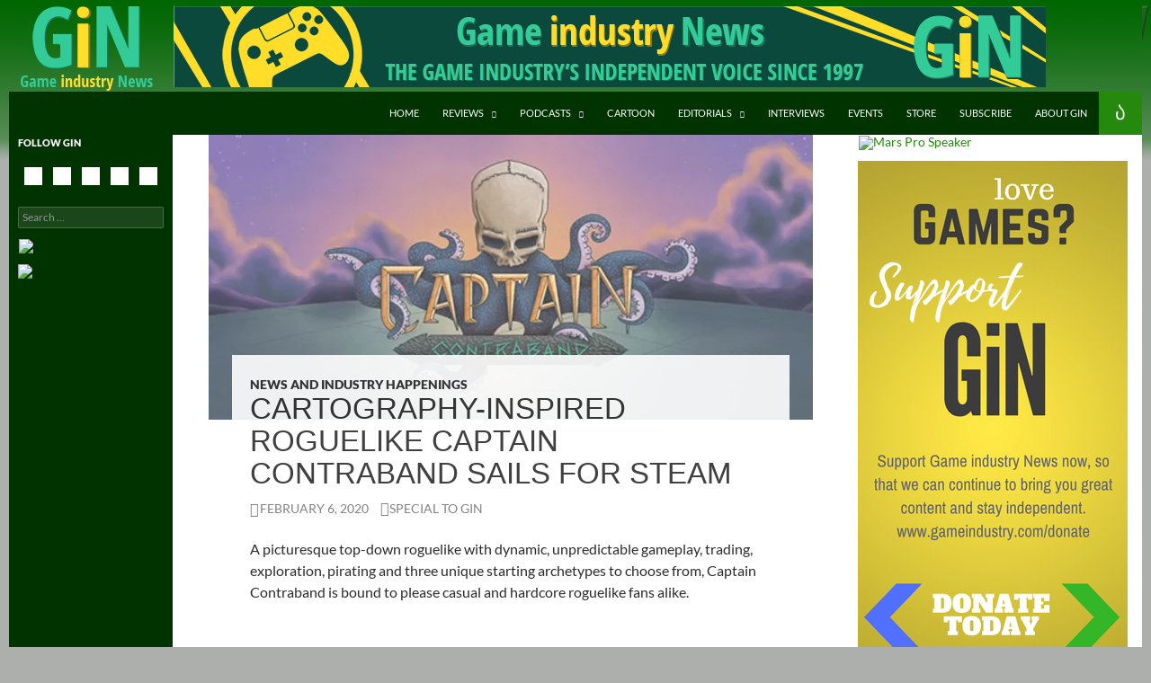

--- FILE ---
content_type: application/javascript
request_url: https://www.gameindustry.com/wp-content/cache/wpo-minify/1768493543/assets/wpo-minify-header-7cdf133b.min.js
body_size: -17
content:

"function"==typeof jQuery&&jQuery(document).ready(function(a){a("body").on("post-load",function(){window.a2a&&a2a.init_all()})});



(function($){$(document).ready(function(){$(document).on('click','a.gofollow',function(){$.post(click_object.ajax_url,{'action':'adrotate_click','track':$(this).attr("data-track")})})})}(jQuery));


